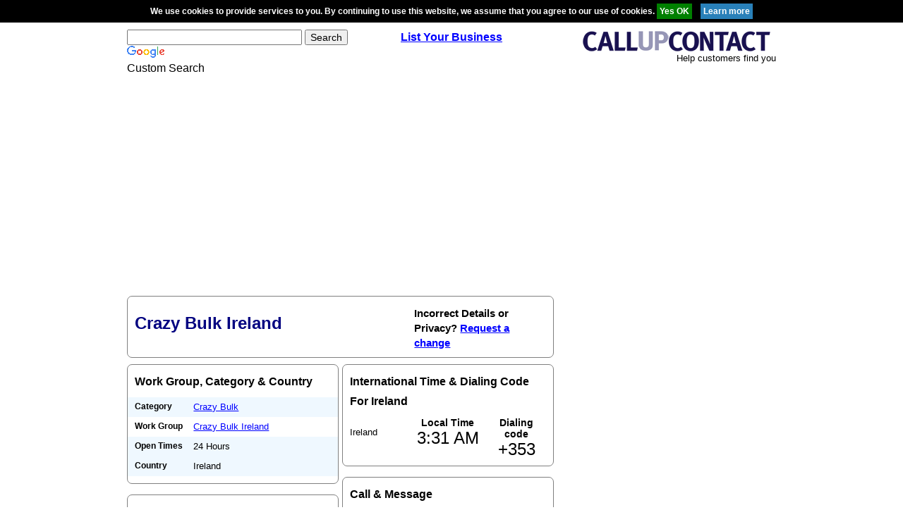

--- FILE ---
content_type: text/html; charset=utf-8
request_url: https://www.google.com/recaptcha/api2/aframe
body_size: 109
content:
<!DOCTYPE HTML><html><head><meta http-equiv="content-type" content="text/html; charset=UTF-8"></head><body><script nonce="cL-ZKVx1qf5rBi2JNTYnYg">/** Anti-fraud and anti-abuse applications only. See google.com/recaptcha */ try{var clients={'sodar':'https://pagead2.googlesyndication.com/pagead/sodar?'};window.addEventListener("message",function(a){try{if(a.source===window.parent){var b=JSON.parse(a.data);var c=clients[b['id']];if(c){var d=document.createElement('img');d.src=c+b['params']+'&rc='+(localStorage.getItem("rc::a")?sessionStorage.getItem("rc::b"):"");window.document.body.appendChild(d);sessionStorage.setItem("rc::e",parseInt(sessionStorage.getItem("rc::e")||0)+1);localStorage.setItem("rc::h",'1768534298725');}}}catch(b){}});window.parent.postMessage("_grecaptcha_ready", "*");}catch(b){}</script></body></html>